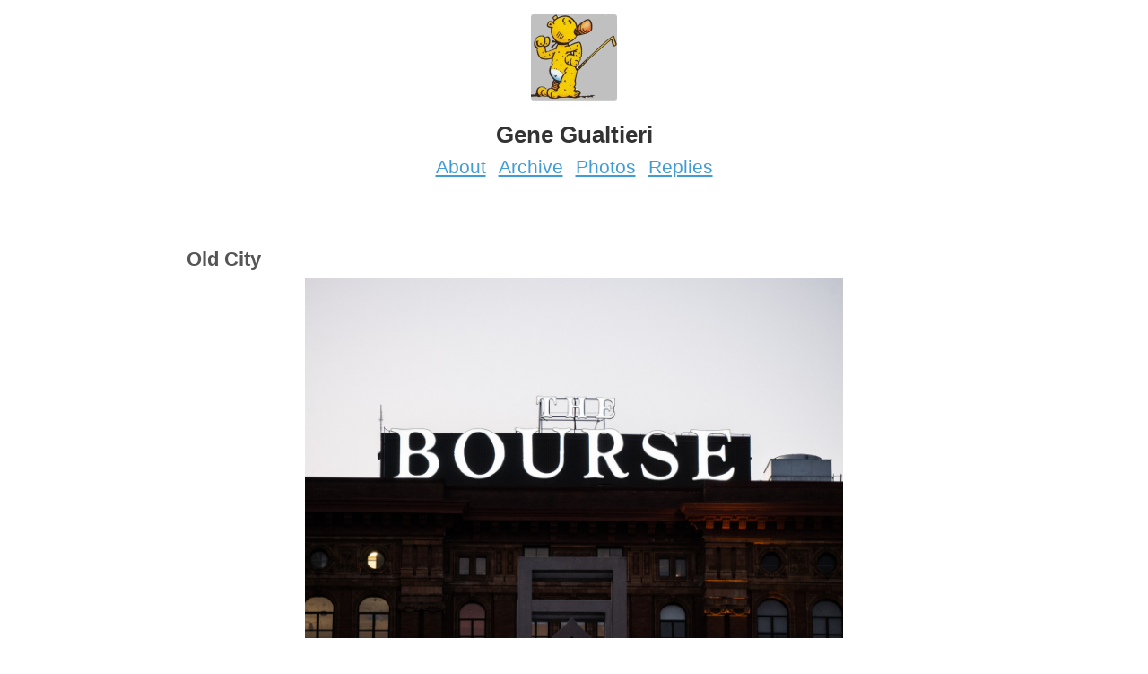

--- FILE ---
content_type: text/html; charset=utf-8
request_url: https://genegualtieri.com/2021/02/27/old-city.html
body_size: 2629
content:
<!DOCTYPE html>
<html>
  <head>
  <meta charset="utf-8">
  <meta http-equiv="X-UA-Compatible" content="IE=edge,chrome=1">
  <title>Old City</title>
  <meta name="viewport" content="width=device-width, initial-scale=1.0">

	<link rel="shortcut icon" href="https://micro.blog/genegualtieri/favicon.png" type="image/x-icon" />

  
  <link rel="stylesheet" href="/assets/stylesheets/global.css" />
  <link rel="stylesheet" href="/custom.css" />

    <link rel="me" href="https://micro.blog/genegualtieri" />
	
	
	
	<link rel="authorization_endpoint" href="https://micro.blog/indieauth/auth" />
	<link rel="token_endpoint" href="https://micro.blog/indieauth/token" />
	<link rel="micropub" href="https://micro.blog/micropub" />
	<link rel="microsub" href="https://micro.blog/microsub" />
	<link rel="webmention" href="https://micro.blog/webmention" />
	<link rel="subscribe" href="https://micro.blog/users/follow" />
	
	
</head>


  <body class="single">

    <header class="header" role="banner">
  <figure class="avatar">
    <a href="/"><img src="https://www.gravatar.com/avatar/b8239ea5bc7b33b679e24f97f21ee4f0?s=96&amp;d=https%3A%2F%2Fmicro.blog%2Fimages%2Fblank_avatar.png" alt="Gene Gualtieri" width="96" height="96"></a>
  </figure>
  <h1 class="site__name">Gene Gualtieri</h1>

	
		
			<a class="site__page" href="/about/">About</a>
		
	
		
			<a class="site__page" href="/archive/">Archive</a>
		
	
		
			<a class="site__page" href="/photos/">Photos</a>
		
	
		
			<a class="site__page" href="/replies/">Replies</a>
		
	

</header>


    <main class="main__content" role="main">
      
<article class="post--single h-entry">
  
    <h1 class="p-name">Old City</h1>
  
  <div class="e-content">
  <div><img src='https://64.media.tumblr.com/839685ab392f83183adf5efca0663d22/3fef1278c594fc2b-2a/s1280x1920/b3b12a319d453840e425531b9e5d4fa22aba160c.jpg' style='max-width:600px;' /><br /><div>
<a href="https://genegualtieri.tumblr.com/post/644328170915561472"> via Tumblr </a></div></div>

  </div>
  <footer class="post__footer">
    <small><a href="https://genegualtieri.com/2021/02/27/old-city.html" title="Permalink to Microblog post" class="u-url"><time class="dt-published" datetime="2021-02-27 21:29:20 -0500">Sat, Feb 27, 2021 at 9:29pm</time></a></small>
  </footer>
</article>


<script type="text/javascript" src="https://micro.blog/conversation.js?url=https%3a%2f%2fgenegualtieri.com%2f2021%2f02%2f27%2fold-city.html"></script>



    </main>

    <footer class="footer footer--single" role="contentinfo">
  <small class="copyright">&copy; 2021 <a href="/">Gene Gualtieri</a>. Follow <a href="https://micro.blog/genegualtieri">@genegualtieri on Micro.blog</a>.</small>
</footer>

    
    
      <script src="/js/yall.js?1763173152"></script>
    
  </body>
</html>
